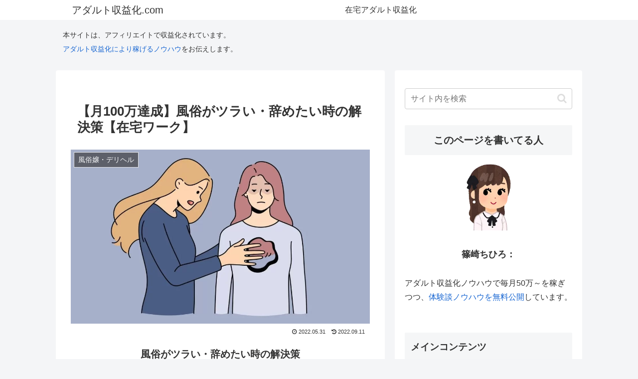

--- FILE ---
content_type: text/html; charset=UTF-8
request_url: https://totowel.net/wp-admin/admin-ajax.php
body_size: -153
content:
1327516.57b6e4700fc71f30f53f92349bf4846c